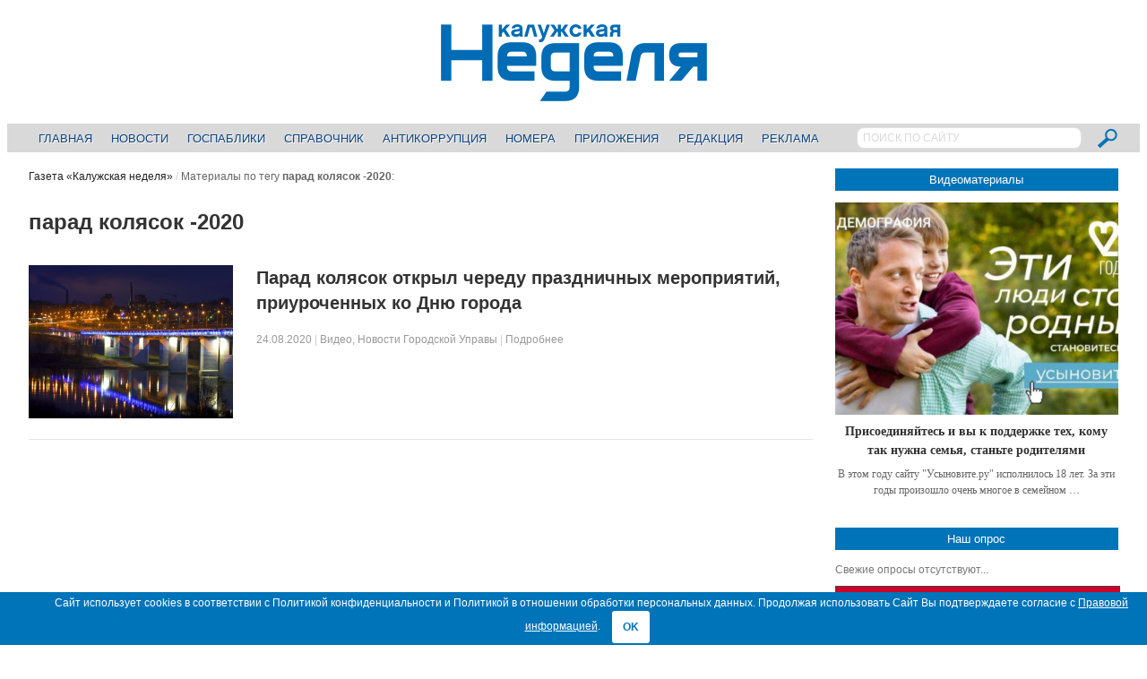

--- FILE ---
content_type: text/html; charset=UTF-8
request_url: https://nedelya40.ru/tags/parad-kolyasok-2020/
body_size: 11649
content:
<!DOCTYPE html>
<!--[if IE 7]>
<html class="ie ie7 no-js" lang="ru-RU">
<![endif]-->
<!--[if IE 8]>
<html class="ie ie8 no-js" lang="ru-RU">
<![endif]-->
<!--[if !(IE 7) | !(IE 8)  ]><!-->
<html class="no-js" lang="ru-RU">
<!--<![endif]-->
<head>

<!-- Yandex.Metrika counter -->
<script type="text/javascript" > (function(m,e,t,r,i,k,a){m[i]=m[i]||function(){(m[i].a=m[i].a||[]).push(arguments)}; m[i].l=1*new Date();k=e.createElement(t),a=e.getElementsByTagName(t)[0],k.async=1,k.src=r,a.parentNode.insertBefore(k,a)}) (window, document, "script", "https://mc.yandex.ru/metrika/tag.js", "ym"); ym(22682836, "init", { clickmap:true, trackLinks:true, accurateTrackBounce:true, webvisor:true }); </script> <noscript><div><img src="https://mc.yandex.ru/watch/22682836" style="position:absolute; left:-9999px;" alt="" /></div></noscript>
<!-- /Yandex.Metrika counter -->

<!--LiveInternet counter-->
<script>
new Image().src = "//counter.yadro.ru/hit?r"+
escape(document.referrer)+((typeof(screen)=="undefined")?"":
";s"+screen.width+"*"+screen.height+"*"+(screen.colorDepth?
screen.colorDepth:screen.pixelDepth))+";u"+escape(document.URL)+
";h"+escape(document.title.substring(0,150))+
";"+Math.random();
</script>
<!--/LiveInternet-->

<!--StatMedia counter-->
<script type="text/javascript">
	(function (w, d, c) {
		(w[c] = w[c] || []).push(function () {
			try {
				w.statmedia = new StatMedia({ 'id': 51592 });
			} catch ( e ) {}
		});
		var p = d.createElement('script');
		p.type = 'text/javascript';
		p.async = true;
		p.src = 'https://stat.media/sm.js';
		var s = d.getElementsByTagName('script')[0];
		s.parentNode.insertBefore(p, s);
	})(window, document, '__statmedia_callbacks');
</script>
<!--/StatMedia counter-->

<meta charset="UTF-8" />
<meta name="viewport" content="width=device-width, initial-scale=1, maximum-scale=1" />
<title>парад колясок -2020 &mdash; Газета «Калужская неделя»</title>
<link rel="profile" href="http://gmpg.org/xfn/11" />
<link rel="pingback" href="https://nedelya40.ru/xmlrpc.php" />
<link rel="shortcut icon" href="/wp-content/themes/newsplus/images/favicon.svg" type="image/x-icon">
<link rel="image_src" href="https://nedelya40.ru/wp-content/uploads/2022/08/1661175064584.png" /><link rel="apple-touch-icon" href="https://nedelya40.ru/wp-content/uploads/2022/08/1661175064584.png" /><meta name='robots' content='index, follow, max-image-preview:large, max-snippet:-1, max-video-preview:-1' />

	<!-- This site is optimized with the Yoast SEO plugin v20.8 - https://yoast.com/wordpress/plugins/seo/ -->
	<link rel="canonical" href="https://nedelya40.ru/tags/parad-kolyasok-2020/" />
	<meta property="og:locale" content="ru_RU" />
	<meta property="og:type" content="article" />
	<meta property="og:title" content="парад колясок -2020 &mdash; Газета «Калужская неделя»" />
	<meta property="og:url" content="https://nedelya40.ru/tags/parad-kolyasok-2020/" />
	<meta property="og:site_name" content="Газета «Калужская неделя»" />
	<meta property="og:image" content="http://nedelya40.ru/wp-content/uploads/2016/05/dfc1008286e291c38254.jpg" />
	<script type="application/ld+json" class="yoast-schema-graph">{"@context":"https://schema.org","@graph":[{"@type":"CollectionPage","@id":"https://nedelya40.ru/tags/parad-kolyasok-2020/","url":"https://nedelya40.ru/tags/parad-kolyasok-2020/","name":"парад колясок -2020 &mdash; Газета «Калужская неделя»","isPartOf":{"@id":"https://nedelya40.ru/#website"},"primaryImageOfPage":{"@id":"https://nedelya40.ru/tags/parad-kolyasok-2020/#primaryimage"},"image":{"@id":"https://nedelya40.ru/tags/parad-kolyasok-2020/#primaryimage"},"thumbnailUrl":"https://nedelya40.ru/wp-content/uploads/2022/08/1661175064584.png","inLanguage":"ru-RU"},{"@type":"ImageObject","inLanguage":"ru-RU","@id":"https://nedelya40.ru/tags/parad-kolyasok-2020/#primaryimage","url":"https://nedelya40.ru/wp-content/uploads/2022/08/1661175064584.png","contentUrl":"https://nedelya40.ru/wp-content/uploads/2022/08/1661175064584.png","width":1277,"height":896},{"@type":"WebSite","@id":"https://nedelya40.ru/#website","url":"https://nedelya40.ru/","name":"Газета «Калужская неделя»","description":"","potentialAction":[{"@type":"SearchAction","target":{"@type":"EntryPoint","urlTemplate":"https://nedelya40.ru/?s={search_term_string}"},"query-input":"required name=search_term_string"}],"inLanguage":"ru-RU"}]}</script>
	<!-- / Yoast SEO plugin. -->


<link rel="alternate" type="application/rss+xml" title="Газета «Калужская неделя» &raquo; Лента" href="https://nedelya40.ru/feed/" />
<link rel="alternate" type="application/rss+xml" title="Газета «Калужская неделя» &raquo; Лента комментариев" href="https://nedelya40.ru/comments/feed/" />
<link rel="alternate" type="application/rss+xml" title="Газета «Калужская неделя» &raquo; Лента метки парад колясок -2020" href="https://nedelya40.ru/tags/parad-kolyasok-2020/feed/" />
<script type="text/javascript">
/* <![CDATA[ */
window._wpemojiSettings = {"baseUrl":"https:\/\/s.w.org\/images\/core\/emoji\/15.0.3\/72x72\/","ext":".png","svgUrl":"https:\/\/s.w.org\/images\/core\/emoji\/15.0.3\/svg\/","svgExt":".svg","source":{"concatemoji":"https:\/\/nedelya40.ru\/wp-includes\/js\/wp-emoji-release.min.js?ver=6.6.4"}};
/*! This file is auto-generated */
!function(i,n){var o,s,e;function c(e){try{var t={supportTests:e,timestamp:(new Date).valueOf()};sessionStorage.setItem(o,JSON.stringify(t))}catch(e){}}function p(e,t,n){e.clearRect(0,0,e.canvas.width,e.canvas.height),e.fillText(t,0,0);var t=new Uint32Array(e.getImageData(0,0,e.canvas.width,e.canvas.height).data),r=(e.clearRect(0,0,e.canvas.width,e.canvas.height),e.fillText(n,0,0),new Uint32Array(e.getImageData(0,0,e.canvas.width,e.canvas.height).data));return t.every(function(e,t){return e===r[t]})}function u(e,t,n){switch(t){case"flag":return n(e,"\ud83c\udff3\ufe0f\u200d\u26a7\ufe0f","\ud83c\udff3\ufe0f\u200b\u26a7\ufe0f")?!1:!n(e,"\ud83c\uddfa\ud83c\uddf3","\ud83c\uddfa\u200b\ud83c\uddf3")&&!n(e,"\ud83c\udff4\udb40\udc67\udb40\udc62\udb40\udc65\udb40\udc6e\udb40\udc67\udb40\udc7f","\ud83c\udff4\u200b\udb40\udc67\u200b\udb40\udc62\u200b\udb40\udc65\u200b\udb40\udc6e\u200b\udb40\udc67\u200b\udb40\udc7f");case"emoji":return!n(e,"\ud83d\udc26\u200d\u2b1b","\ud83d\udc26\u200b\u2b1b")}return!1}function f(e,t,n){var r="undefined"!=typeof WorkerGlobalScope&&self instanceof WorkerGlobalScope?new OffscreenCanvas(300,150):i.createElement("canvas"),a=r.getContext("2d",{willReadFrequently:!0}),o=(a.textBaseline="top",a.font="600 32px Arial",{});return e.forEach(function(e){o[e]=t(a,e,n)}),o}function t(e){var t=i.createElement("script");t.src=e,t.defer=!0,i.head.appendChild(t)}"undefined"!=typeof Promise&&(o="wpEmojiSettingsSupports",s=["flag","emoji"],n.supports={everything:!0,everythingExceptFlag:!0},e=new Promise(function(e){i.addEventListener("DOMContentLoaded",e,{once:!0})}),new Promise(function(t){var n=function(){try{var e=JSON.parse(sessionStorage.getItem(o));if("object"==typeof e&&"number"==typeof e.timestamp&&(new Date).valueOf()<e.timestamp+604800&&"object"==typeof e.supportTests)return e.supportTests}catch(e){}return null}();if(!n){if("undefined"!=typeof Worker&&"undefined"!=typeof OffscreenCanvas&&"undefined"!=typeof URL&&URL.createObjectURL&&"undefined"!=typeof Blob)try{var e="postMessage("+f.toString()+"("+[JSON.stringify(s),u.toString(),p.toString()].join(",")+"));",r=new Blob([e],{type:"text/javascript"}),a=new Worker(URL.createObjectURL(r),{name:"wpTestEmojiSupports"});return void(a.onmessage=function(e){c(n=e.data),a.terminate(),t(n)})}catch(e){}c(n=f(s,u,p))}t(n)}).then(function(e){for(var t in e)n.supports[t]=e[t],n.supports.everything=n.supports.everything&&n.supports[t],"flag"!==t&&(n.supports.everythingExceptFlag=n.supports.everythingExceptFlag&&n.supports[t]);n.supports.everythingExceptFlag=n.supports.everythingExceptFlag&&!n.supports.flag,n.DOMReady=!1,n.readyCallback=function(){n.DOMReady=!0}}).then(function(){return e}).then(function(){var e;n.supports.everything||(n.readyCallback(),(e=n.source||{}).concatemoji?t(e.concatemoji):e.wpemoji&&e.twemoji&&(t(e.twemoji),t(e.wpemoji)))}))}((window,document),window._wpemojiSettings);
/* ]]> */
</script>
<link rel='stylesheet' id='newsplus-shortcodes-css' href='https://nedelya40.ru/wp-content/plugins/newsplus-shortcodes/assets/css/newsplus-shortcodes.css?ver=6.6.4' type='text/css' media='all' />
<style id='wp-emoji-styles-inline-css' type='text/css'>

	img.wp-smiley, img.emoji {
		display: inline !important;
		border: none !important;
		box-shadow: none !important;
		height: 1em !important;
		width: 1em !important;
		margin: 0 0.07em !important;
		vertical-align: -0.1em !important;
		background: none !important;
		padding: 0 !important;
	}
</style>
<link rel='stylesheet' id='wp-block-library-css' href='https://nedelya40.ru/wp-includes/css/dist/block-library/style.min.css?ver=6.6.4' type='text/css' media='all' />
<style id='classic-theme-styles-inline-css' type='text/css'>
/*! This file is auto-generated */
.wp-block-button__link{color:#fff;background-color:#32373c;border-radius:9999px;box-shadow:none;text-decoration:none;padding:calc(.667em + 2px) calc(1.333em + 2px);font-size:1.125em}.wp-block-file__button{background:#32373c;color:#fff;text-decoration:none}
</style>
<style id='global-styles-inline-css' type='text/css'>
:root{--wp--preset--aspect-ratio--square: 1;--wp--preset--aspect-ratio--4-3: 4/3;--wp--preset--aspect-ratio--3-4: 3/4;--wp--preset--aspect-ratio--3-2: 3/2;--wp--preset--aspect-ratio--2-3: 2/3;--wp--preset--aspect-ratio--16-9: 16/9;--wp--preset--aspect-ratio--9-16: 9/16;--wp--preset--color--black: #000000;--wp--preset--color--cyan-bluish-gray: #abb8c3;--wp--preset--color--white: #ffffff;--wp--preset--color--pale-pink: #f78da7;--wp--preset--color--vivid-red: #cf2e2e;--wp--preset--color--luminous-vivid-orange: #ff6900;--wp--preset--color--luminous-vivid-amber: #fcb900;--wp--preset--color--light-green-cyan: #7bdcb5;--wp--preset--color--vivid-green-cyan: #00d084;--wp--preset--color--pale-cyan-blue: #8ed1fc;--wp--preset--color--vivid-cyan-blue: #0693e3;--wp--preset--color--vivid-purple: #9b51e0;--wp--preset--gradient--vivid-cyan-blue-to-vivid-purple: linear-gradient(135deg,rgba(6,147,227,1) 0%,rgb(155,81,224) 100%);--wp--preset--gradient--light-green-cyan-to-vivid-green-cyan: linear-gradient(135deg,rgb(122,220,180) 0%,rgb(0,208,130) 100%);--wp--preset--gradient--luminous-vivid-amber-to-luminous-vivid-orange: linear-gradient(135deg,rgba(252,185,0,1) 0%,rgba(255,105,0,1) 100%);--wp--preset--gradient--luminous-vivid-orange-to-vivid-red: linear-gradient(135deg,rgba(255,105,0,1) 0%,rgb(207,46,46) 100%);--wp--preset--gradient--very-light-gray-to-cyan-bluish-gray: linear-gradient(135deg,rgb(238,238,238) 0%,rgb(169,184,195) 100%);--wp--preset--gradient--cool-to-warm-spectrum: linear-gradient(135deg,rgb(74,234,220) 0%,rgb(151,120,209) 20%,rgb(207,42,186) 40%,rgb(238,44,130) 60%,rgb(251,105,98) 80%,rgb(254,248,76) 100%);--wp--preset--gradient--blush-light-purple: linear-gradient(135deg,rgb(255,206,236) 0%,rgb(152,150,240) 100%);--wp--preset--gradient--blush-bordeaux: linear-gradient(135deg,rgb(254,205,165) 0%,rgb(254,45,45) 50%,rgb(107,0,62) 100%);--wp--preset--gradient--luminous-dusk: linear-gradient(135deg,rgb(255,203,112) 0%,rgb(199,81,192) 50%,rgb(65,88,208) 100%);--wp--preset--gradient--pale-ocean: linear-gradient(135deg,rgb(255,245,203) 0%,rgb(182,227,212) 50%,rgb(51,167,181) 100%);--wp--preset--gradient--electric-grass: linear-gradient(135deg,rgb(202,248,128) 0%,rgb(113,206,126) 100%);--wp--preset--gradient--midnight: linear-gradient(135deg,rgb(2,3,129) 0%,rgb(40,116,252) 100%);--wp--preset--font-size--small: 13px;--wp--preset--font-size--medium: 20px;--wp--preset--font-size--large: 36px;--wp--preset--font-size--x-large: 42px;--wp--preset--spacing--20: 0.44rem;--wp--preset--spacing--30: 0.67rem;--wp--preset--spacing--40: 1rem;--wp--preset--spacing--50: 1.5rem;--wp--preset--spacing--60: 2.25rem;--wp--preset--spacing--70: 3.38rem;--wp--preset--spacing--80: 5.06rem;--wp--preset--shadow--natural: 6px 6px 9px rgba(0, 0, 0, 0.2);--wp--preset--shadow--deep: 12px 12px 50px rgba(0, 0, 0, 0.4);--wp--preset--shadow--sharp: 6px 6px 0px rgba(0, 0, 0, 0.2);--wp--preset--shadow--outlined: 6px 6px 0px -3px rgba(255, 255, 255, 1), 6px 6px rgba(0, 0, 0, 1);--wp--preset--shadow--crisp: 6px 6px 0px rgba(0, 0, 0, 1);}:where(.is-layout-flex){gap: 0.5em;}:where(.is-layout-grid){gap: 0.5em;}body .is-layout-flex{display: flex;}.is-layout-flex{flex-wrap: wrap;align-items: center;}.is-layout-flex > :is(*, div){margin: 0;}body .is-layout-grid{display: grid;}.is-layout-grid > :is(*, div){margin: 0;}:where(.wp-block-columns.is-layout-flex){gap: 2em;}:where(.wp-block-columns.is-layout-grid){gap: 2em;}:where(.wp-block-post-template.is-layout-flex){gap: 1.25em;}:where(.wp-block-post-template.is-layout-grid){gap: 1.25em;}.has-black-color{color: var(--wp--preset--color--black) !important;}.has-cyan-bluish-gray-color{color: var(--wp--preset--color--cyan-bluish-gray) !important;}.has-white-color{color: var(--wp--preset--color--white) !important;}.has-pale-pink-color{color: var(--wp--preset--color--pale-pink) !important;}.has-vivid-red-color{color: var(--wp--preset--color--vivid-red) !important;}.has-luminous-vivid-orange-color{color: var(--wp--preset--color--luminous-vivid-orange) !important;}.has-luminous-vivid-amber-color{color: var(--wp--preset--color--luminous-vivid-amber) !important;}.has-light-green-cyan-color{color: var(--wp--preset--color--light-green-cyan) !important;}.has-vivid-green-cyan-color{color: var(--wp--preset--color--vivid-green-cyan) !important;}.has-pale-cyan-blue-color{color: var(--wp--preset--color--pale-cyan-blue) !important;}.has-vivid-cyan-blue-color{color: var(--wp--preset--color--vivid-cyan-blue) !important;}.has-vivid-purple-color{color: var(--wp--preset--color--vivid-purple) !important;}.has-black-background-color{background-color: var(--wp--preset--color--black) !important;}.has-cyan-bluish-gray-background-color{background-color: var(--wp--preset--color--cyan-bluish-gray) !important;}.has-white-background-color{background-color: var(--wp--preset--color--white) !important;}.has-pale-pink-background-color{background-color: var(--wp--preset--color--pale-pink) !important;}.has-vivid-red-background-color{background-color: var(--wp--preset--color--vivid-red) !important;}.has-luminous-vivid-orange-background-color{background-color: var(--wp--preset--color--luminous-vivid-orange) !important;}.has-luminous-vivid-amber-background-color{background-color: var(--wp--preset--color--luminous-vivid-amber) !important;}.has-light-green-cyan-background-color{background-color: var(--wp--preset--color--light-green-cyan) !important;}.has-vivid-green-cyan-background-color{background-color: var(--wp--preset--color--vivid-green-cyan) !important;}.has-pale-cyan-blue-background-color{background-color: var(--wp--preset--color--pale-cyan-blue) !important;}.has-vivid-cyan-blue-background-color{background-color: var(--wp--preset--color--vivid-cyan-blue) !important;}.has-vivid-purple-background-color{background-color: var(--wp--preset--color--vivid-purple) !important;}.has-black-border-color{border-color: var(--wp--preset--color--black) !important;}.has-cyan-bluish-gray-border-color{border-color: var(--wp--preset--color--cyan-bluish-gray) !important;}.has-white-border-color{border-color: var(--wp--preset--color--white) !important;}.has-pale-pink-border-color{border-color: var(--wp--preset--color--pale-pink) !important;}.has-vivid-red-border-color{border-color: var(--wp--preset--color--vivid-red) !important;}.has-luminous-vivid-orange-border-color{border-color: var(--wp--preset--color--luminous-vivid-orange) !important;}.has-luminous-vivid-amber-border-color{border-color: var(--wp--preset--color--luminous-vivid-amber) !important;}.has-light-green-cyan-border-color{border-color: var(--wp--preset--color--light-green-cyan) !important;}.has-vivid-green-cyan-border-color{border-color: var(--wp--preset--color--vivid-green-cyan) !important;}.has-pale-cyan-blue-border-color{border-color: var(--wp--preset--color--pale-cyan-blue) !important;}.has-vivid-cyan-blue-border-color{border-color: var(--wp--preset--color--vivid-cyan-blue) !important;}.has-vivid-purple-border-color{border-color: var(--wp--preset--color--vivid-purple) !important;}.has-vivid-cyan-blue-to-vivid-purple-gradient-background{background: var(--wp--preset--gradient--vivid-cyan-blue-to-vivid-purple) !important;}.has-light-green-cyan-to-vivid-green-cyan-gradient-background{background: var(--wp--preset--gradient--light-green-cyan-to-vivid-green-cyan) !important;}.has-luminous-vivid-amber-to-luminous-vivid-orange-gradient-background{background: var(--wp--preset--gradient--luminous-vivid-amber-to-luminous-vivid-orange) !important;}.has-luminous-vivid-orange-to-vivid-red-gradient-background{background: var(--wp--preset--gradient--luminous-vivid-orange-to-vivid-red) !important;}.has-very-light-gray-to-cyan-bluish-gray-gradient-background{background: var(--wp--preset--gradient--very-light-gray-to-cyan-bluish-gray) !important;}.has-cool-to-warm-spectrum-gradient-background{background: var(--wp--preset--gradient--cool-to-warm-spectrum) !important;}.has-blush-light-purple-gradient-background{background: var(--wp--preset--gradient--blush-light-purple) !important;}.has-blush-bordeaux-gradient-background{background: var(--wp--preset--gradient--blush-bordeaux) !important;}.has-luminous-dusk-gradient-background{background: var(--wp--preset--gradient--luminous-dusk) !important;}.has-pale-ocean-gradient-background{background: var(--wp--preset--gradient--pale-ocean) !important;}.has-electric-grass-gradient-background{background: var(--wp--preset--gradient--electric-grass) !important;}.has-midnight-gradient-background{background: var(--wp--preset--gradient--midnight) !important;}.has-small-font-size{font-size: var(--wp--preset--font-size--small) !important;}.has-medium-font-size{font-size: var(--wp--preset--font-size--medium) !important;}.has-large-font-size{font-size: var(--wp--preset--font-size--large) !important;}.has-x-large-font-size{font-size: var(--wp--preset--font-size--x-large) !important;}
:where(.wp-block-post-template.is-layout-flex){gap: 1.25em;}:where(.wp-block-post-template.is-layout-grid){gap: 1.25em;}
:where(.wp-block-columns.is-layout-flex){gap: 2em;}:where(.wp-block-columns.is-layout-grid){gap: 2em;}
:root :where(.wp-block-pullquote){font-size: 1.5em;line-height: 1.6;}
</style>
<link rel='stylesheet' id='contact-form-7-css' href='https://nedelya40.ru/wp-content/plugins/contact-form-7/includes/css/styles.css?ver=5.7.6' type='text/css' media='all' />
<link rel='stylesheet' id='cookie-bar-css-css' href='https://nedelya40.ru/wp-content/plugins/cookie-bar/css/cookie-bar.css?ver=6.6.4' type='text/css' media='all' />
<link rel='stylesheet' id='wp-polls-css' href='https://nedelya40.ru/wp-content/plugins/wp-polls/polls-css.css?ver=2.77.2' type='text/css' media='all' />
<style id='wp-polls-inline-css' type='text/css'>
.wp-polls .pollbar {
	margin: 1px;
	font-size: 4px;
	line-height: 6px;
	height: 6px;
	background: #0074B8;
	border: 1px solid #0074B8;
}

</style>
<link rel='stylesheet' id='fancybox-css' href='https://nedelya40.ru/wp-content/plugins/easy-fancybox/fancybox/1.5.4/jquery.fancybox.min.css?ver=6.6.4' type='text/css' media='screen' />
<link rel='stylesheet' id='newsplus-style-css' href='https://nedelya40.ru/wp-content/themes/newsplus/style.css?ver=6.6.4' type='text/css' media='all' />
<!--[if lt IE 9]>
<link rel='stylesheet' id='newsplus-ie-css' href='https://nedelya40.ru/wp-content/themes/newsplus/css/ie.css?ver=6.6.4' type='text/css' media='all' />
<![endif]-->
<link rel='stylesheet' id='newsplus-responsive-css' href='https://nedelya40.ru/wp-content/themes/newsplus/responsive.css?ver=6.6.4' type='text/css' media='all' />
<link rel='stylesheet' id='prettyphoto-css' href='https://nedelya40.ru/wp-content/themes/newsplus/css/prettyPhoto.css?ver=6.6.4' type='text/css' media='all' />
<link rel='stylesheet' id='newsplus-user-css' href='https://nedelya40.ru/wp-content/themes/newsplus/user.css?ver=20260119' type='text/css' media='all' />
<script type="text/javascript" src="https://nedelya40.ru/wp-includes/js/jquery/jquery.min.js?ver=3.7.1" id="jquery-core-js"></script>
<script type="text/javascript" src="https://nedelya40.ru/wp-includes/js/jquery/jquery-migrate.min.js?ver=3.4.1" id="jquery-migrate-js"></script>
<script type="text/javascript" src="https://nedelya40.ru/wp-content/plugins/cookie-bar/js/cookie-bar.js?ver=1768859164" id="cookie-bar-js-js"></script>
<link rel="https://api.w.org/" href="https://nedelya40.ru/wp-json/" /><link rel="alternate" title="JSON" type="application/json" href="https://nedelya40.ru/wp-json/wp/v2/tags/5913" /><link rel="EditURI" type="application/rsd+xml" title="RSD" href="https://nedelya40.ru/xmlrpc.php?rsd" />
<meta name="generator" content="WordPress 6.6.4" />
<!--[if lt IE 9]>
<script src="https://html5shim.googlecode.com/svn/trunk/html5.js"></script>
<![endif]-->
</head>
<body class="archive tag tag-parad-kolyasok-2020 tag-5913 is-stretched">
	    <div id="page" class="hfeed site clear">
            <header id="header" class="site-header" role="banner">
            <div class="wrap full-width clear">
			
<div class="column full text-center">
	<h3 class="site-title"><a href="https://nedelya40.ru/" title="Газета «Калужская неделя»" rel="home"><img src="/wp-content/themes/newsplus/images/nedelya40_logo.png" alt="Газета «Калужская неделя»" title="Газета «Калужская неделя»" /></a>
			</h3></div><!-- .column full -->            </div><!-- #header .wrap -->
        </header><!-- #header -->
                        <nav id="responsive-menu">
                <h3 id="menu-button-1" class="menu-button">Выберите пункт меню<span class="toggle-icon"><span class="bar-1"></span><span class="bar-2"></span><span class="bar-3"></span></span></h3>
                </nav>
                    <nav id="main-nav" class="primary-nav" role="navigation">
            <div class="wrap">
				<div class="searchbox">
					<form role="search" method="get" id="searchform" action="/index.php">
						<input type="text" value="ПОИСК ПО САЙТУ" name="s" id="s" onblur="if(this.value == '')
						{this.value = 'ПОИСК ПО САЙТУ'; this.style.color = '#D9D9D9';}" onfocus="if(this.value == 'ПОИСК ПО САЙТУ')
						{this.value = ''; this.style.color = '#000';}">
						<input type="image" src="/wp-content/themes/newsplus/images/search_btn.png" name="submit">
					</form>
				</div>
                <ul id="menu-glavnoe-menyu" class="nav-menu clear"><li id="menu-item-245" class="menu-item menu-item-type-post_type menu-item-object-page menu-item-home menu-item-245"><a href="https://nedelya40.ru/">Главная</a></li>
<li id="menu-item-344" class="menu-item menu-item-type-post_type menu-item-object-page menu-item-344"><a href="https://nedelya40.ru/news/">Новости</a></li>
<li id="menu-item-222368" class="menu-item menu-item-type-custom menu-item-object-custom menu-item-222368"><a href="https://nedelya40.ru/gospabliki/">Госпаблики</a></li>
<li id="menu-item-14639" class="menu-item menu-item-type-post_type menu-item-object-page menu-item-14639"><a href="https://nedelya40.ru/spravochnik_kaluzhanina/">Справочник</a></li>
<li id="menu-item-102176" class="menu-item menu-item-type-custom menu-item-object-custom menu-item-102176"><a href="https://nedelya40.ru/stop-korrupt/">Антикоррупция</a></li>
<li id="menu-item-248" class="menu-item menu-item-type-post_type menu-item-object-page menu-item-248"><a href="https://nedelya40.ru/arhiv_nomerov/">Номера</a></li>
<li id="menu-item-370" class="menu-item menu-item-type-post_type menu-item-object-page menu-item-370"><a href="https://nedelya40.ru/prilozheniya/">Приложения</a></li>
<li id="menu-item-247" class="menu-item menu-item-type-post_type menu-item-object-page menu-item-247"><a href="https://nedelya40.ru/redaktsiya/">Редакция</a></li>
<li id="menu-item-246" class="menu-item menu-item-type-post_type menu-item-object-page menu-item-246"><a href="https://nedelya40.ru/reklamodatelyam/">Реклама</a></li>
</ul>            </div><!-- .primary-nav .wrap -->
        </nav><!-- #main-nav -->
                <div id="main">
        <div class="wrap clear"><div id="primary" class="site-content">
    <div id="content" role="main">
		<div class="breadcrumbs"><a href="https://nedelya40.ru">Газета «Калужская неделя»</a> <span class="sep"> / </span> <span class="current">Материалы по тегу <strong>парад колясок -2020</strong>:</span></div>		<h1 class="section-title">парад колясок -2020</h1>
		<div class="section-description"> </div>
		    <article id="post-107524" class="entry-list clear post-107524 post type-post status-publish format-video has-post-thumbnail hentry category-video category-novosti-gorodskoj-upravy tag-parad-kolyasok tag-parad-kolyasok-2020 post_format-post-format-video">
		    <div class="entry-list-left">
    <div class="entry-thumb"><a href="https://youtu.be/JTc4qZ_Dcjw" title="Парад колясок открыл череду праздничных мероприятий, приуроченных ко Дню города"><img src="https://nedelya40.ru/wp-content/uploads/2022/08/1661175064584-400x300.png" alt="Парад колясок открыл череду праздничных мероприятий, приуроченных ко Дню города" title="Парад колясок открыл череду праздничных мероприятий, приуроченных ко Дню города"/></a></div>    </div><!-- .entry-list-left -->
<div class="entry-list-right">        <h2 class="entry-title"><a href="https://nedelya40.ru/parad-kolyasok-otkryl-cheredu-prazdnichnyh-meropriyatij-priurochennyh-ko-dnyu-goroda_107524/" title="Парад колясок открыл череду праздничных мероприятий, приуроченных ко Дню города">Парад колясок открыл череду праздничных мероприятий, приуроченных ко Дню города</a></h2>
        <p class="post-excerpt">
                    </p>
                    <aside id="meta-107524" class="entry-meta list"><a href="https://nedelya40.ru/parad-kolyasok-otkryl-cheredu-prazdnichnyh-meropriyatij-priurochennyh-ko-dnyu-goroda_107524/" title="18:39" class="post-time"><time class="entry-date" datetime="2020-08-24T18:39:20+03:00">24.08.2020</time></a><span class="sep category-sep"> |  </span><span class="post-category"><a href="https://nedelya40.ru/video/" rel="tag">Видео</a>, <a href="https://nedelya40.ru/video/novosti-gorodskoj-upravy/" rel="tag">Новости Городской Управы</a></span> <span class="sep"> | </span><a href="https://nedelya40.ru/parad-kolyasok-otkryl-cheredu-prazdnichnyh-meropriyatij-priurochennyh-ko-dnyu-goroda_107524/" title="Read full post">Подробнее</a></aside>
                </div><!-- .entry-list-right -->
    </article><!-- #post-107524 -->
    </div><!-- #content -->
</div><!-- #primary -->
<div id="sidebar" class="widget-area" role="complementary">
<aside id="block-2" class="widget widget_block"><span class="block-title"><a href="/kn_video/">Видеоматериалы</a></span>
<div class="nedelya-video-of-week"><div class="one-col post-241850 entry-grid"><div class="post-thumb"><a href="https://nedelya40.ru/https-usynovite-rf_241850/" title="Присоединяйтесь и вы к поддержке тех, кому так нужна семья, станьте родителями"><img decoding="async" src="https://nedelya40.ru/wp-content/uploads/2024/07/1721998224399-400x300.jpg" alt="Присоединяйтесь и вы к поддержке тех, кому так нужна семья, станьте родителями" title="Присоединяйтесь и вы к поддержке тех, кому так нужна семья, станьте родителями"/></a></div><div class="entry-content "><h3><a href="https://nedelya40.ru/https-usynovite-rf_241850/" title="Присоединяйтесь и вы к поддержке тех, кому так нужна семья, станьте родителями">Присоединяйтесь и вы к поддержке тех, кому так нужна семья, станьте родителями</a></h3><p class="post-excerpt">В этом году сайту "Усыновите.ру" исполнилось 18 лет.


За эти годы произошло очень многое в семейном &hellip;</p></div></div></div></aside><aside id="block-4" class="widget widget_block"><span class="block-title">Наш опрос</span>
<div class="nedelya-last-poll">Свежие опросы отсутствуют...</div></aside><aside id="block-9" class="widget widget_block"><div style="position: relative; display: block; margin: 0 auto; text-align: center;">
	<a href="https://russia.ru/">
		<img decoding="async" style="border: 1px solid #444;" src="/wp-content/uploads/2024/12/1733757065446.png">
	</a>
</div></aside><aside id="block-8" class="widget widget_block"><div style="position: relative; display: block; margin: 0 auto; text-align: center;">
	<a href="https://pobeda.onf.ru/">
		<img decoding="async" style="border: 1px solid #444;" src="/wp-content/uploads/2024/10/1728374663725.jpg">
	</a>
</div></aside><aside id="block-5" class="widget widget_block"><div style="margin-top: 1em; padding-top: 1em; border-top: 1px dashed #D9D9D9; position: relative; display: block; margin: 2em auto 0; text-align: center;">
	<a href="http://www.kaluga.ru/vacancy/description/2/index_id2.html" target="_blank">
		<img decoding="async" title="Ростелеком Калуга" src="/wp-content/uploads/2019/04/33017b5288c82aac5e7b.png">
	</a>
</div></aside></div><!-- #sidebar -->    </div><!-- #main .wrap -->
</div><!-- #main -->
<footer id="footer" role="contentinfo">
    <div class="wrap clear">
        <div class="notes-left">© 2017 «Калужская неделя».
<br>
Все права на изображения и тексты принадлежат МБУ «Редакция газеты «Калужская неделя».
<br>
При полном или частичном копировании ссылка на сайт обязательна.
<br>
<a href="/legal/">Правовая информация, политика конфиденциальности и в отношении обработки персональных данных</a>.
<br>
<strong>18+</strong></div><!-- .notes-left -->
        <div class="notes-right">Сайт зарегистрирован в качестве сетевого издания Федеральной службой по надзору в сфере связи, информационных технологий и массовых коммуникаций 26.10.2017.<br>
Свидетельство о регистрации ЭЛ № ФС77-71443<br>
Учредитель: Муниципальное бюджетное учреждение «Редакция газеты «Калужская неделя»<br>
Главный редактор: Амбарцумян А. Ю. / Электронный адрес редакции: nedelya_kaluga@adm.kaluga.ru / Телефон редакции: 400-424</div><!-- .notes-right -->
    </div><!-- #footer wrap -->
</footer><!-- #footer -->
</div> <!-- #page -->
        <style type="text/css" >
                            button#euCookieAcceptWP { color : #0074b8; }
                            #eu-cookie-bar { background-color : #0074b8; }
                            #eu-cookie-bar , #eu-cookie-bar a { color : #ffffff; }
            



        </style>
    <!-- Cookie Bar -->
<div id="eu-cookie-bar">Сайт использует cookies в соответствии с Политикой конфиденциальности и Политикой в отношении обработки персональных данных. Продолжая использовать Сайт Вы подтверждаете согласие с <a href="/legal/">Правовой информацией</a>. <button id="euCookieAcceptWP"  style="background:#ffffff;"  onclick="euSetCookie('euCookiesAcc', true, 30); euAcceptCookiesWP();">OK</button></div>
<!-- End Cookie Bar -->
<script type="text/javascript" src="https://nedelya40.ru/wp-includes/js/jquery/ui/core.min.js?ver=1.13.3" id="jquery-ui-core-js"></script>
<script type="text/javascript" src="https://nedelya40.ru/wp-includes/js/jquery/ui/tabs.min.js?ver=1.13.3" id="jquery-ui-tabs-js"></script>
<script type="text/javascript" src="https://nedelya40.ru/wp-includes/js/jquery/ui/accordion.min.js?ver=1.13.3" id="jquery-ui-accordion-js"></script>
<script type="text/javascript" src="https://nedelya40.ru/wp-content/plugins/newsplus-shortcodes/assets/js/custom.js?ver=6.6.4" id="newsplus-custom-js-js"></script>
<script type="text/javascript" src="https://nedelya40.ru/wp-content/plugins/newsplus-shortcodes/assets/js/jquery.easing.min.js?ver=6.6.4" id="jq-easing-js"></script>
<script type="text/javascript" src="https://nedelya40.ru/wp-content/plugins/newsplus-shortcodes/assets/js/froogaloop2.min.js?ver=6.6.4" id="jq-froogaloop-js"></script>
<script type="text/javascript" src="https://nedelya40.ru/wp-content/plugins/newsplus-shortcodes/assets/js/jquery.flexslider-min.js?ver=6.6.4" id="jq-flex-slider-js"></script>
<script type="text/javascript" src="https://nedelya40.ru/wp-content/plugins/contact-form-7/includes/swv/js/index.js?ver=5.7.6" id="swv-js"></script>
<script type="text/javascript" id="contact-form-7-js-extra">
/* <![CDATA[ */
var wpcf7 = {"api":{"root":"https:\/\/nedelya40.ru\/wp-json\/","namespace":"contact-form-7\/v1"}};
/* ]]> */
</script>
<script type="text/javascript" src="https://nedelya40.ru/wp-content/plugins/contact-form-7/includes/js/index.js?ver=5.7.6" id="contact-form-7-js"></script>
<script type="text/javascript" id="wp-polls-js-extra">
/* <![CDATA[ */
var pollsL10n = {"ajax_url":"https:\/\/nedelya40.ru\/wp-admin\/admin-ajax.php","text_wait":"\u0412\u0430\u0448 \u043f\u043e\u0441\u043b\u0435\u0434\u043d\u0438\u0439 \u0437\u0430\u043f\u0440\u043e\u0441 \u0435\u0449\u0435 \u043e\u0431\u0440\u0430\u0431\u0430\u0442\u044b\u0432\u0430\u0435\u0442\u0441\u044f. \u041f\u043e\u0436\u0430\u043b\u0443\u0439\u0441\u0442\u0430 \u043f\u043e\u0434\u043e\u0436\u0434\u0438\u0442\u0435 ...","text_valid":"\u041f\u043e\u0436\u0430\u043b\u0443\u0439\u0441\u0442\u0430 \u043a\u043e\u0440\u0440\u0435\u043a\u0442\u043d\u043e \u0432\u044b\u0431\u0435\u0440\u0438\u0442\u0435 \u043e\u0442\u0432\u0435\u0442.","text_multiple":"\u041c\u0430\u043a\u0441\u0438\u043c\u0430\u043b\u044c\u043d\u043e \u0434\u043e\u043f\u0443\u0441\u0442\u0438\u043c\u043e\u0435 \u0447\u0438\u0441\u043b\u043e \u0432\u0430\u0440\u0438\u0430\u043d\u0442\u043e\u0432:","show_loading":"1","show_fading":"1"};
/* ]]> */
</script>
<script type="text/javascript" src="https://nedelya40.ru/wp-content/plugins/wp-polls/polls-js.js?ver=2.77.2" id="wp-polls-js"></script>
<script type="text/javascript" src="https://nedelya40.ru/wp-content/plugins/easy-fancybox/fancybox/1.5.4/jquery.fancybox.min.js?ver=6.6.4" id="jquery-fancybox-js"></script>
<script type="text/javascript" id="jquery-fancybox-js-after">
/* <![CDATA[ */
var fb_timeout, fb_opts={'overlayShow':true,'hideOnOverlayClick':true,'showCloseButton':true,'padding':5,'margin':20,'enableEscapeButton':true,'autoScale':true };
if(typeof easy_fancybox_handler==='undefined'){
var easy_fancybox_handler=function(){
jQuery([".nolightbox","a.wp-block-fileesc_html__button","a.pin-it-button","a[href*='pinterest.com\/pin\/create']","a[href*='facebook.com\/share']","a[href*='twitter.com\/share']"].join(',')).addClass('nofancybox');
jQuery('a.fancybox-close').on('click',function(e){e.preventDefault();jQuery.fancybox.close()});
/* IMG */
var fb_IMG_select=jQuery('a[href*=".jpg" i]:not(.nofancybox,li.nofancybox>a),area[href*=".jpg" i]:not(.nofancybox),a[href*=".jpeg" i]:not(.nofancybox,li.nofancybox>a),area[href*=".jpeg" i]:not(.nofancybox),a[href*=".png" i]:not(.nofancybox,li.nofancybox>a),area[href*=".png" i]:not(.nofancybox)');
fb_IMG_select.addClass('fancybox image').attr('rel','gallery');
jQuery('a.fancybox,area.fancybox,.fancybox>a').each(function(){jQuery(this).fancybox(jQuery.extend(true,{},fb_opts,{'transitionIn':'none','easingIn':'linear','transitionOut':'none','easingOut':'linear','opacity':false,'hideOnContentClick':false,'titleShow':false,'titlePosition':'over','titleFromAlt':true,'showNavArrows':true,'enableKeyboardNav':true,'cyclic':false}))});
/* PDF */
jQuery('a[href*=".pdf" i],area[href*=".pdf" i]').not('.nofancybox,li.nofancybox>a').addClass('fancybox-pdf');
jQuery('a.fancybox-pdf,area.fancybox-pdf,.fancybox-pdf>a').each(function(){jQuery(this).fancybox(jQuery.extend(true,{},fb_opts,{'type':'iframe','onStart':function(a,i,o){o.type='pdf';},'width':'100%','height':'100%','padding':4,'titleShow':true,'titlePosition':'float','titleFromAlt':true,'autoDimensions':false,'scrolling':'no'}))});
/* YouTube */
jQuery('a[href*="youtu.be/" i],area[href*="youtu.be/" i],a[href*="youtube.com/" i],area[href*="youtube.com/" i]').filter(function(){return this.href.match(/\/(?:youtu\.be|watch\?|embed\/)/);}).not('.nofancybox,li.nofancybox>a').addClass('fancybox-youtube');
jQuery('a.fancybox-youtube,area.fancybox-youtube,.fancybox-youtube>a').each(function(){jQuery(this).fancybox(jQuery.extend(true,{},fb_opts,{'type':'iframe','width':640,'height':360,'keepRatio':1,'titleShow':false,'titlePosition':'float','titleFromAlt':true,'onStart':function(a,i,o){var splitOn=a[i].href.indexOf("?");var urlParms=(splitOn>-1)?a[i].href.substring(splitOn):"";o.allowfullscreen=(urlParms.indexOf("fs=0")>-1)?false:true;o.href=a[i].href.replace(/https?:\/\/(?:www\.)?youtu(?:\.be\/([^\?]+)\??|be\.com\/watch\?(.*(?=v=))v=([^&]+))(.*)/gi,"https://www.youtube.com/embed/$1$3?$2$4&autoplay=1");}}))});
};};
jQuery(easy_fancybox_handler);jQuery(document).on('post-load',easy_fancybox_handler);
/* ]]> */
</script>
<script type="text/javascript" src="https://nedelya40.ru/wp-content/themes/newsplus/js/jquery.hoverIntent.minified.js?ver=6.6.4" id="jq-hover-intent-js"></script>
<script type="text/javascript" src="https://nedelya40.ru/wp-content/themes/newsplus/js/jquery.prettyPhoto.js?ver=6.6.4" id="jq-pretty-photo-js"></script>
<script type="text/javascript" id="custom-js-extra">
/* <![CDATA[ */
var ss_custom = {"enable_responsive_menu":"true","top_bar_sticky":"","main_bar_sticky":""};
/* ]]> */
</script>
<script type="text/javascript" src="https://nedelya40.ru/wp-content/themes/newsplus/js/custom.js?ver=6.6.4" id="custom-js"></script>
</body>
</html><!--
Performance optimized by Redis Object Cache. Learn more: https://wprediscache.com

Получено 1367 объектов (274 КБ) от Redis через PhpRedis (v5.3.4).
-->
